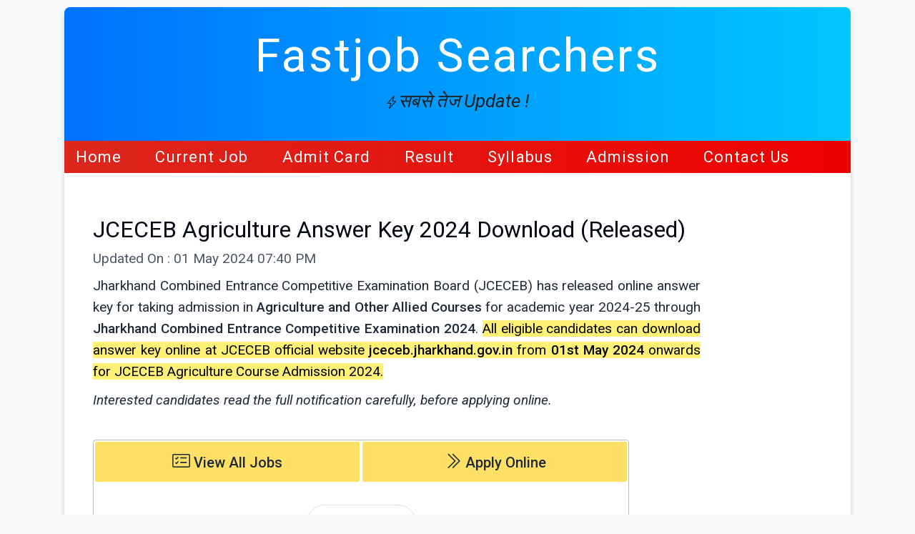

--- FILE ---
content_type: text/html; charset=utf-8
request_url: https://www.fastjobsearchers.com/jh/jceceb-agriculture
body_size: 5546
content:
<!DOCTYPE html>
<html lang="en">
  <head>
    <title>JCECEB Agriculture Answer Key 2024 Download (Released)</title>
    <meta name="description" content="Jharkhand Combined Entrance Competitive Examination Board (JCECEB) has released online answer key for taking admission in B.Sc. Agriculture & Other Allied Courses 2024.">
    <meta charset="utf-8">
    <meta name="viewport" content="width=device-width, initial-scale=1">
    <meta name="robots" content="index,follow">
    
    <link rel="icon" href="../assets/images/main/icon.png" type="image/x-icon">
    <link rel="preconnect" href="https://fonts.googleapis.com">
    <link rel="preconnect" href="https://fonts.gstatic.com" crossorigin>
    <link href="https://fonts.googleapis.com/css2?family=Roboto:ital,wght@0,300;0,400;0,500;0,700;1,300;1,400;1,700&display=swap" rel="stylesheet">
    <link rel="stylesheet" href="https://cdn.jsdelivr.net/npm/bootstrap-icons@1.10.3/font/bootstrap-icons.css">
    <link rel="stylesheet" href="../css/job-v3.css">
    <link rel="canonical" href="https://www.fastjobsearchers.com/jh/jceceb-agriculture">

    <!-- Open Graph -->
    <meta property="og:type" content="website">
    <meta property="og:url" content="https://www.fastjobsearchers.com/jh/jceceb-agriculture">
    <meta property="og:title" content="JCECEB Agriculture Answer Key 2024 Download (Released)">
    <meta property="og:description" content="Jharkhand Combined Entrance Competitive Examination Board (JCECEB) has released online answer key for taking admission in B.Sc. Agriculture & Other Allied Courses 2024.">
    <meta property="og:image" content="https://www.fastjobsearchers.com/assets/images/jh/jceceb-agriculture.webp">
    <!-- Open Graph End -->

    <!-- twitter card -->
    <meta property="twitter:card" content="summary_large_image">
    <meta property="twitter:url" content="https://www.fastjobsearchers.com/jh/jceceb-agriculture">
    <meta property="twitter:title" content="JCECEB Agriculture Answer Key 2024 Download (Released)">
    <meta property="twitter:description" content="Jharkhand Combined Entrance Competitive Examination Board (JCECEB) has released online answer key for taking admission in B.Sc. Agriculture & Other Allied Courses 2024.">
    <meta property="twitter:image" content="https://www.fastjobsearchers.com/assets/images/jh/jceceb-agriculture.webp">
    <!-- twitter card end -->

    <!-- Article -->
    <script type="application/ld+json">
    {
      "@context": "https://schema.org",
      "@type": "Article",
      "mainEntityOfPage": {
        "@type": "WebPage",
        "@id": "https://www.fastjobsearchers.com/jh/jceceb-agriculture"
      },
      "headline": "JCECEB Agriculture Answer Key 2024 Download (Released)",
      "description": "Jharkhand Combined Entrance Competitive Examination Board (JCECEB) has released online answer key for taking admission in B.Sc. Agriculture & Other Allied Courses 2024.",
      "image": "https://www.fastjobsearchers.com/assets/images/jh/jceceb-agriculture.webp",  
      "author": {
        "@type": "Organization",
        "name": "Fastjob Searchers",
        "url": "https://www.fastjobsearchers.com"
      },  
      "publisher": {
        "@type": "Organization",
        "name": "Fastjobsearchers.Com",
        "logo": {
          "@type": "ImageObject",
          "url": "https://www.fastjobsearchers.com/assets/images/main/logo.png"
        }
      },
      "datePublished": "2024-02-16",
      "dateModified": "2024-05-01"
    }
    </script>
    <!-- Article end -->

    

    <!-- Global site tag (gtag.js) - Google Analytics -->
    <script async src="https://www.googletagmanager.com/gtag/js?id=UA-92791062-1"></script>
    <script>
      window.dataLayer = window.dataLayer || [];
      function gtag(){dataLayer.push(arguments);}
      gtag('js', new Date());

      gtag('config', 'UA-92791062-1');
    </script>

    <!-- Auto Add -->
    <script async src="https://pagead2.googlesyndication.com/pagead/js/adsbygoogle.js?client=ca-pub-2749710707411387" crossorigin="anonymous"></script>

    <!-- Cutom Js -->
    <script src="../js/job.js" defer></script>
  </head>
  <body>
    <div class="container">
      
      <header class="header">
        <div class="header-container">
          <div class="header-top">
            <p class="web-title">Fastjob Searchers</p>
            <p class="web-slogan">
              <em><i class="bi bi-lightning-charge"></i>सबसे तेज Update !</em>
            </p>
          </div>
          <nav class="nav">
            <ul class="navbar">
              <li class="nav-item">
                <a href="https://www.fastjobsearchers.com/" class="nav-link">Home</a>
              </li>
              <li class="nav-item">
                <a href="https://www.fastjobsearchers.com/current-job" class="nav-link">Current Job</a>
              </li>
              <li class="nav-item">
                <a href="https://www.fastjobsearchers.com/admit-card" class="nav-link">Admit Card</a>
              </li>
              <li class="nav-item">
                <a href="https://www.fastjobsearchers.com/results" class="nav-link">Result</a>
              </li>
              <li class="nav-item">
                <a href="https://www.fastjobsearchers.com/syllabuses" class="nav-link">Syllabus</a>
              </li>
              <li class="nav-item">
                <a href="https://www.fastjobsearchers.com/admissions" class="nav-link">Admission</a>
              </li>
              <li class="nav-item">
                <a href="https://www.fastjobsearchers.com/contact-us" class="nav-link">Contact Us</a>
              </li>
            </ul>
          </nav>  <!-- nav end -->
        </div>  <!-- header-continer end -->
      </header> <!-- header end -->
      <main class="main">
				<section class="post-header">
					<h1>JCECEB Agriculture Answer Key 2024 Download (Released)</h1>
					<span class="post-date">Updated On : 01 May 2024 07:40 PM</span>
					<p>Jharkhand Combined Entrance Competitive Examination Board (JCECEB) has released online answer key for taking admission in <strong>Agriculture and Other Allied Courses</strong> for academic year 2024-25 through <strong>Jharkhand Combined Entrance Competitive Examination 2024</strong>. <mark>All eligible candidates can download answer key online at JCECEB official website <strong>jceceb.jharkhand.gov.in</strong> from <strong>01st May 2024</strong> onwards for JCECEB Agriculture Course Admission 2024.</mark></p>
					<p><em>Interested candidates read the full notification carefully, before applying online.</em></p>
				</section> <!-- section end -->

				<section>
					<div class="job-container">
						<div class="job-body job">

							<div class="job-header">

								<!-- <div class="job-header-item">
									<a href="https://www.fastjobsearchers.com/pdf/wallposter/ssc-constable-gd.pdf" class="job-header-item-link" target="_blank"><i class="bi bi-printer"></i> Print This Page</a>
								</div> item end -->

								<!-- <div class="job-header-item">
									<a href="https://www.fastjobsearchers.com/syllabus/ssc-chsl-syllabus.html" class="job-header-item-link" target="_blank"><i class="bi bi-book"></i> SSC CHSL Syllabus</a>
								</div> item end -->

								<div class="job-header-item">
									<a href="http://www.fastjobsearchers.com/current-job" target="_blank" class="job-header-item-link"><i class="bi bi-card-checklist"></i> View All Jobs</a>
								</div> <!-- item end -->

								<div class="job-header-item">
									<a href="#apply-online-link" class="job-header-item-link"><i class="bi bi-chevron-double-right"></i> Apply Online</a>
								</div> <!-- item end -->

							</div> <!-- job header end -->

							<!-- <div class="job-news">
								<p><span class="red bold"><i class="bi bi-megaphone"></i> News:- </span> ISRO URSC Recruitment 2023 online application form has been started from <strong>13th February 2024</strong> at rbi.org.in website. </p>
								<span class="job-news-date"><i class="bi bi-arrow-return-right"></i> News Date:- 13 February 2024</span>
							</div> job news end -->

							<div class="job-main">
								<div class="recruiter-short-form-container">
									<span class="recruiter-short-form">JCECEB</span>
								</div>
								<span class="recruiter-full-form">Jharkhand Combined Entrance Competitive Examination Board</span>
								<div class="home-page-link-container">
									<a href="https://www.fastjobsearchers.com/" class="home-page-link">www.fastjobsearchers.com</a>
								</div>

								<div class="job-row">
									<div class="job-col-2 bl-0 br-0 bb-0">
										<h2>Important Dates</h2>
										<ul>
											<li>Application Start Date: <strong>01-03-2024</strong></li>
											<li>Application Last Date: <strong class="red">01-04-2024</strong></li>
											<li>Fee Payment Last Date: <strong>01-04-2024</strong></li>
											<li>Exam Date: <strong>28-04-2024 (Sunday)</strong></li>
										</ul>
									</div> <!-- job col end -->
									<div class="job-col-2 br-0 bb-0">
										<h2 class="mb-0">Application Fee</h2>
										<div class="table-responsive">
											<table class="table table-striped">
												<thead>
													<tr>
														<th>Category/ Quota</th>
														<th>Subject Group</th>
														<th>Amount</th>
													</tr>
												</thead>
												<tbody>
													<tr>
														<td rowspan="2">UR/ EWS/ BC-I/ BC-II</td>
														<td>PCM/ PCB</td>
														<td>900/-</td>
													</tr>
													<tr>
														<td>PCMB</td>
														<td>1000/-</td>
													</tr>
													<tr>
														<td rowspan="2">SC/ ST/ All Female</td>
														<td>PCM/ PCB</td>
														<td>450/-</td>
													</tr>
													<tr>
														<td>PCMB</td>
														<td>500/-</td>
													</tr>
												</tbody>
											</table>	<!-- table end -->
										</div>	<!-- table responsive end -->
										<ul>
											<li>Person with Disabilities are exempted from this fee.</li>
											<li>Pay Fee Through Online Mode.</li>
										</ul>
									</div> <!-- job col end -->
								</div> <!-- job row end -->

								<div class="job-row">
									<div class="job-col-2 bl-0 br-0 bb-0">
										<h2>Age Limit</h2>
										<p class="text-center mb-0"><strong><a href="https://www.fastjobsearchers.com/tool/age-calculator.html" target="_blank">Age Calculator</a></strong></p>
										<ul>
											<!-- <li class="list-style-none">Age as on : <strong>31.12.2024</strong></li> -->
											<li>Minimum Age: <strong>17 Years</strong></li>
											<li>Maximum Age: <strong class="red">See Below</strong></li>
											<li>(For Age Relaxation See Notification.)</li>
										</ul>
									</div> <!-- job col end -->
									<div class="job-col-2 br-0 bb-0">
										<h2>Total Post</h2>
										<div class="total-post"><span class="total-post-text">NA</span></div>
									</div> <!-- job col end -->
								</div> <!-- job row end -->

								<div class="job-row">
									<div class="job-col-1 bl-0 br-0 bb-0">
										<h2>JCECEB Agriculture & Other Courses Eligibility Criteria 2024</h2>
										<h3>B.V. Sc. & A.H.</h3>
										<p>Intermediate in Science (10+2) or its equivalent examination with Physics, Chemistry, Biology and English as core corse from a recognized Board/ University.</p>
										<p class="pt-3"><strong>Age Limit :</strong> 17-25 Years, Age As On 31.12.2024</p>
										<h3>B.Sc. (Hons.) Agriculture and B.Sc. (H.) Forestry</h3>
										<p>Intermediate in Science (10+2) or its equivalent examination with Physics, Chemistry, Biology or Physics, Chemistry, Mathematics from a recognized Board/ University.</p>
										<p class="pt-3"><strong>Age Limit :</strong> 17-22 Years, Age As On 01.07.2024</p>
										<h3>B.Tech (Dairy Tech.) and B.Tech (Ag. Engg.)</h3>
										<p>10+2/ Intermediate with PCM (P- Physics, C- Chemistry, M- Mathematics) from a recognized Board/ University.</p>
										<p class="pt-3"><strong>Age Limit :</strong> 17-22 Years, Age As On 01.07.2024</p>
										<h3>B.F. Sc. (Bachelor of Fisheries Sc.)</h3>
										<p>Higher Secondary/ 10+2/ Intermediate Sub: PCMB/ PCB/ Inter (Agriculture) (P, C, M and B are Physics, Chemistry, Mathematics and Biology respectively) from a recognized Board/ University.</p>
										<p class="pt-3"><strong>Age Limit :</strong> 17-22 Years, Age As On 01.07.2024</p>
										<h3>B.Sc. (H.) Horticulture</h3>
										<p>10+2/ Intermediate with PCB, PCMB, PCM, PC Forestry or Inter (Agriculture) (P- Physics, C- Chemistry, M- Mathematics, B- Biology) from a recognized Board/ University.</p>
										<p class="pt-3"><strong>Age Limit :</strong> 17-22 Years, Age As On 01.07.2024</p>

									</div> <!-- job col end -->
								</div> <!-- job row end -->

							</div> <!-- job main end -->

							<div class="job-footer" id="apply-online-link">
								<div class="job-row">
									<div class="job-col-1 bl-0 br-0 bb-0">
										<h2 class="mb-0">JCECEB Agriculture Application Important Links</h2>

										<div class="job-footer-add">
											<script async src="https://pagead2.googlesyndication.com/pagead/js/adsbygoogle.js?client=ca-pub-27497107072241387"
										     crossorigin="anonymous"></script>
											<!-- display add square 2022 -->
											<ins class="adsbygoogle"
											     style="display:block"
											     data-ad-client="ca-pub-27497107072241387"
											     data-ad-slot="22497853353"
											     data-ad-format="auto"
											     data-full-width-responsive="true"></ins>
											<script>
											     (adsbygoogle = window.adsbygoogle || []).push({});
											</script>
										</div> <!-- job footer add end -->
											
										<table class="table job-table-link">
											<tbody>
												<tr>
													<td class="w-2">Official Website</td>
													<td class="w-2"><a href="https://jceceb.jharkhand.gov.in/" target="_blank" rel="nofollow" class="link">Click Here To Open Official Website</a></td>
												</tr>
												<tr>
													<td class="w-2">Join <i class="bi bi-telegram red"></i> Telegram Channel</td>
													<td class="w-2"><a href="https://t.me/fastjobsearcher" target="_blank" class="link">Click Here To Join Telegram</a></td>
												</tr>
												<tr>
                          <td class="w-2">Join <i class="bi bi-whatsapp green"></i> WhatsApp Channel</td>
                          <td class="w-2"><a href="https://whatsapp.com/channel/0029Va9gxdP3QxRrTVz3qH2H" target="_blank" class="link">Click Here To Join WhatsApp</a></td>
                        </tr>
											</tbody>
										</table> <!-- table end -->
									</div> <!-- job col end -->
								</div> <!-- job row end -->

							</div> <!-- job footer end -->

						</div> <!-- job body end -->

						<aside class="vertical-add">
							<script async src="https://pagead2.googlesyndication.com/pagead/js/adsbygoogle.js?client=ca-pub-27497107072241387"
							     crossorigin="anonymous"></script>
							<!-- Display Vertical Add -->
							<ins class="adsbygoogle"
							     style="display:block"
							     data-ad-client="ca-pub-27497107072241387"
							     data-ad-slot="68591322418"
							     data-ad-format="auto"
							     data-full-width-responsive="true"></ins>
							<script>
							     (adsbygoogle = window.adsbygoogle || []).push({});
							</script>
						</aside> <!-- aside end -->

					</div> <!-- job container end -->
				</section> <!-- section end -->

      </main> <!-- main end -->

			<div class="job-alert-wrapper">
				<div class="job-alert-container">
					<span class="job-alert-text"><i class="bi bi-bell"></i> Get Job Alert On</span>
					<div class="job-alert-links">
						<a href="https://t.me/fastjobsearcher" target="_blank"><i class="bi bi-telegram"></i> Telegram</a>
						<a href="https://www.facebook.com/fastjobsearchers" target="_blank"><i class="bi bi-facebook"></i> Facebook</a>
						<a href="https://twitter.com/FastjobSearcher" target="_blank"><i class="bi bi-twitter"></i> Twitter</a>
						<a href="https://www.instagram.com/fastjobsearchers_official/" target="_blank"><i class="bi bi-instagram"></i> Instagram</a>
						<a href="https://play.google.com/store/apps/details?id=searchers.jobs.fast" target="_blank"><i class="bi bi-google-play"></i> Our App</a>
					</div>
				</div> <!-- job alert container end -->
			</div> <!-- job-alert-wrapper -->

			<section class="job-card-section">
  <h2 class="top-job"><i class="bi bi-arrow-down-right-square"></i> Top Sarkari Jobs</h2>
  <div class="job-card-container">
     
    <div class="job-card">
      <a href="https://www.fastjobsearchers.com/up/up-police-constable-vacancy-2026" target="_blank" class="job-card-title">UP Police Constable Online Form 2026</a>
      <span class="job-card-last-date">Last Date: 30.01.2026</span>
    </div> <!-- job card end -->

    <div class="job-card">
      <a href="https://www.fastjobsearchers.com/br/bpssc-si-prohibition-vacancy-2026" target="_blank" class="job-card-title">BPSSC SI Prohibition Vacancy 2026</a>
      <span class="job-card-last-date">Last Date: 27.02.2026</span>
    </div> <!-- job card end -->

    <div class="job-card">
      <a href="https://www.fastjobsearchers.com/up/upsssc-lekhpal-vacancy-2026" target="_blank" class="job-card-title">UPSSSC Lekhpal Vacancy 2026</a>
      <span class="job-card-last-date">Last Date: 28.01.2026</span>
    </div> <!-- job card end -->
    
    <div class="job-card">
      <a href="https://www.fastjobsearchers.com/rj/rssb-ldc-recruitment-2026" target="_blank" class="job-card-title">RSSB LDC Recruitment 2026 Online Form</a>
      <span class="job-card-last-date">Last Date: 13.02.2026</span>
    </div> <!-- job card end -->

    <div class="job-card">
      <a href="https://www.fastjobsearchers.com/job/indian-air-force-agniveervayu-vacancy-2026" target="_blank" class="job-card-title">Air Force Agniveervayu Vacancy 2026</a>
      <span class="job-card-last-date">Last Date: 01.02.2026</span>
    </div> <!-- job card end -->

    <div class="job-card">
      <a href="https://www.fastjobsearchers.com/br/bpsc-boiler-inspector-vacancy-2026" target="_blank" class="job-card-title">BPSC Boiler Inspector Vacancy 2026</a>
      <span class="job-card-last-date">Last Date: 03.02.2026</span>
    </div> <!-- job card end -->

    <div class="job-card">
      <a href="https://www.fastjobsearchers.com/mp/mppsc-state-service-exam-sse-2026" target="_blank" class="job-card-title">MPPSC State Service Exam 2026 Online Form</a>
      <span class="job-card-last-date">Last Date: 09.02.2026</span>
    </div> <!-- job card end -->

    <div class="job-card">
      <a href="https://www.fastjobsearchers.com/br/bpssc-bihar-havildar-clerk-vacancy-2026" target="_blank" class="job-card-title">BPSSC Havildar Clerk Vacancy 2026</a>
      <span class="job-card-last-date">Last Date: 02.02.2026</span>
    </div> <!-- job card end -->

  </div> <!-- job card container end -->
</section> <!-- top sarkari job section end -->			
			<section class="job-bottom-section">
				<div class="job-bottom-container">

					<article class="job-bottom-article" id="recruitment-summary">
						<h2>JCECEB Agriculture Course Admission Summary 2024</h2>
						<div class="table-responsive">
							<table class="table job-bottom-table">
								<tbody>
									<tr>
										<td class="w-2">Recruitment Agency</td>
										<td class="w-2">Jharkhand Combined Entrance Competitive Examination Board</td>
									</tr>
									<tr>
										<td>Department Name</td>
										<td>Department of Agriculture, Animal Husbandry & Co-operative</td>
									</tr>
									<tr>
										<td>Course Name</td>
										<td>Agriculture & Other Allied Courses</td>
									</tr>
									<tr>
										<td>Advertisement No.</td>
										<td>J.C.E.C.E.B/ 05/ 24-03</td>
									</tr>
									<tr>
										<td>Application Start Date</td>
										<td>01 March 2024</td>
									</tr>
									<tr>
										<td><mark>Application Last Date</mark></td>
										<td><mark>01 April 2024</mark></td>
									</tr>
									<tr>
										<td><strong>JCECEB Agriculture Exam Date</strong></td>
										<td><strong>28 April 2024</strong></td>
									</tr>
								</tbody>
							</table> <!-- table end -->
						</div> <!-- table responsive end -->
					</article> <!-- article end -->

					<figure class="figure">
						<img src="../assets/images/jh/jceceb-agriculture.webp" alt="JCECEB Agriculture Application Form 2024" title="JCECEB Agriculture Application Form 2024">
						<figcaption class="figcaption">JCECEB Agriculture Application Form 2024</figcaption>
					</figure> <!-- figure end end -->

				</div> <!-- job bottom container end -->
			</section> <!-- job bottom section end -->

	      <footer class="footer">
        <div class="footer-section-disclaimer">
          <p><span class="footer-section-disclaimer-alert">Disclaimer:</span> This website will not be responsible at all in case of minor or major mistakes or inaccuracy. I hereby declare that all the information provided by this website is true and accurate according to the recruitment notification or advertisement or information brochure etc. But sometimes might be happened mistakes by website owner by any means just as typing error or eye deception or other or from recruiter side. Our effort and intention is to provide correct details as much as possible, before taking any action please look into the recruitment notification or advertisement or portal. "I Hope You Will Understand Our Word".</p>
        </div>

        <!-- <div class="footer-section-category">
          <ul>
            <li>
              <a href="https://www.fastjobsearchers.com/ssc" target="_blank">SSC</a>
            </li>
            <li>
              <a href="https://www.fastjobsearchers.com/ibps" target="_blank">IBPS</a>
            </li>
            <li>
              <a href="https://www.fastjobsearchers.com/rrb" target="_blank">RRB</a>
            </li>
            <li>
              <a href="https://www.fastjobsearchers.com/crpf" target="_blank">CRPF</a>
            </li>
            <li>
              <a href="https://www.fastjobsearchers.com/itbp" target="_blank">ITBP</a>
            </li>
            <li>
              <a href="https://www.fastjobsearchers.com/bsf" target="_blank">BSF</a>
            </li>
            <li>
              <a href="https://www.fastjobsearchers.com/indian-navy" target="_blank">Indian Navy</a>
            </li>
            <li>
              <a href="https://www.fastjobsearchers.com/indian-air-force" target="_blank">Indian Air Force</a>
            </li>
            <li>
              <a href="https://www.fastjobsearchers.com/indian-coast-guard" target="_blank">Indian Coast Guard</a>
            </li>
            <li>
              <a href="https://www.fastjobsearchers.com/indian-army" target="_blank">Indian Army</a>
            </li>
            <li>
              <a href="https://www.fastjobsearchers.com/scholarship" target="_blank">Scholarship</a>
            </li>
            <li>
              <a href="https://www.fastjobsearchers.com/nta" target="_blank">NTA</a>
            </li>
          </ul>
        </div> -->

        <section class="footer-section-footer">
          <h3>Follow Us On</h3>
          <div class="footer-section-footer-sp">
            <a href="https://t.me/fastjobsearcher" target="_blank" aria-label="Telegram"><i class="bi bi-telegram"></i></a>
            <a href="https://www.facebook.com/fastjobsearchers" target="_blank" aria-label="Facebook"><i class="bi bi-facebook"></i></a>
            <a href="https://twitter.com/FastjobSearcher" target="_blank" aria-label="Twitter"><i class="bi bi-twitter"></i></a>
            <a href="https://www.instagram.com/fastjobsearchers_official" target="_blank" aria-label="Instagram"><i class="bi bi-instagram"></i></a>
            <a href="https://play.google.com/store/apps/details?id=searchers.jobs.fast" target="_blank" aria-label="Fastjobsearchers App"><i class="bi bi-google-play"></i></a>
          </div>
          <p class="footer-section-footer-crt">Copyright &copy; 2017 - <span class="current-year"></span> Fastjob Searchers, All Rights Reserved</p>
        </section>  <!-- footer-section-footer end -->

      </footer> <!-- footer end -->

    <button class="back-to-top" aria-label="Back To Top">
      <i class="bi bi-chevron-up"></i>
    </button> <!-- Back To Top Scroll End -->
    </div>  <!-- container end -->

  </body>
</html>


--- FILE ---
content_type: text/html; charset=utf-8
request_url: https://www.google.com/recaptcha/api2/aframe
body_size: 267
content:
<!DOCTYPE HTML><html><head><meta http-equiv="content-type" content="text/html; charset=UTF-8"></head><body><script nonce="kLOcPrO73Of-x7j1vC75bw">/** Anti-fraud and anti-abuse applications only. See google.com/recaptcha */ try{var clients={'sodar':'https://pagead2.googlesyndication.com/pagead/sodar?'};window.addEventListener("message",function(a){try{if(a.source===window.parent){var b=JSON.parse(a.data);var c=clients[b['id']];if(c){var d=document.createElement('img');d.src=c+b['params']+'&rc='+(localStorage.getItem("rc::a")?sessionStorage.getItem("rc::b"):"");window.document.body.appendChild(d);sessionStorage.setItem("rc::e",parseInt(sessionStorage.getItem("rc::e")||0)+1);localStorage.setItem("rc::h",'1769528102973');}}}catch(b){}});window.parent.postMessage("_grecaptcha_ready", "*");}catch(b){}</script></body></html>

--- FILE ---
content_type: text/css; charset=UTF-8
request_url: https://www.fastjobsearchers.com/css/job-v3.css
body_size: 3838
content:
.home-page-link,.job-alert-container,.job-bottom-article h2,.job-card,.job-news,.recruiter-short-form{box-shadow:rgba(0,0,0,.075) 0 2px 4px 0}:root{--bg-lighter-gray:#f8fafc;--bg-light-gray:#f5f5f5;--bg-dark-blue:#00c6ff;--bg-light-blue:#81d4fa;--bg-light-yellow:#fff9c4;--bg-dark-yellow:#ffe066;--bg-dark-red:#e11d48;--bg-white:#ffffff;--bg-dark:#212121;--bg-mark-color:#fff176;--color-lighter-gray:#e5e7eb;--color-light:#343a40;--color-light-1:#bdbdbd;--color-light-2:#e0e0e0;--color-dark-1:#030712;--color-dark-2:#1f2937;--color-dark-3:#4b5563;--color-white:#ffffff;--color-dark-red:#e11d48;--color-green:#2e7d32}*{margin:0;padding:0;box-sizing:border-box}html{font-size:62.5%;font-family:Roboto,sans-serif;scroll-behavior:smooth}body{background-color:var(--bg-lighter-gray)}.h1,.h2,.h3,.h4,.h5,.h6,h1,h2,h3,h4,h5,h6{margin-top:0;margin-bottom:1rem;font-weight:400;line-height:1.2;color:var(--color-dark-1)}a,li,p{line-height:1.6;margin-bottom:1rem;color:var(--color-dark-2)}.job-alert-links a:active,.job-card-title:active,.link:active,a{color:#1d4ed8}.bt-0{border-top:0!important}.bb-0{border-bottom:0!important}.bl-0{border-left:0!important}.br-0{border-right:0!important}.pt-0{padding-top:0!important}.pb-0{padding-bottom:0!important}.pl-0{padding-left:0!important}.pr-0{padding-right:0!important}.pt-1{padding-top:.5rem!important}.pb-1{padding-bottom:.5rem!important}.pl-1{padding-left:.5rem!important}.pr-1{padding-right:.5rem!important}.pt-2{padding-top:1rem!important}.pb-2{padding-bottom:1rem!important}.pl-2{padding-left:1rem!important}.pr-2{padding-right:1rem!important}.pt-3{padding-top:1.5rem!important}.pb-3{padding-bottom:1.5rem!important}.pl-3{padding-left:1.5rem!important}.pr-3{padding-right:1.5rem!important}.pt-4{padding-top:2rem!important}.pb-4{padding-bottom:2rem!important}.pl-4{padding-left:2rem!important}.pr-4{padding-right:2rem!important}.pt-5{padding-top:2.5rem!important}.pb-5{padding-bottom:2.5rem!important}.pl-5{padding-left:2.5rem!important}.pr-5{padding-right:2.5rem!important}.mx{margin-left:auto!important;margin-right:auto!important}.mt-0{margin-top:0!important}.mb-0{margin-bottom:0!important}.ml-0{margin-left:0!important}.mr-0{margin-right:0!important}.mt-1{margin-top:.5rem!important}.mb-1{margin-bottom:.5rem!important}.ml-1{margin-left:.5rem!important}.mr-1{margin-right:.5rem!important}.mt-2{margin-top:1rem!important}.mb-2{margin-bottom:1rem!important}.ml-2{margin-left:1rem!important}.mr-2{margin-right:1rem!important}.mt-3{margin-top:1.5rem!important}.mb-3{margin-bottom:1.5rem!important}.ml-3{margin-left:1.5rem!important}.mr-3{margin-right:1.5rem!important}.mt-4{margin-top:2rem!important}.mb-4{margin-bottom:2rem!important}.ml-4{margin-left:2rem!important}.mr-4{margin-right:2rem!important}.mt-5{margin-top:2.5rem!important}.mb-5{margin-bottom:2.5rem!important}.ml-5{margin-left:2.5rem!important}.mr-5{margin-right:2.5rem!important}.w-1{width:100%!important}.w-2{width:50%!important}.w-3{width:33.3%!important}.w-4{width:25%!important}.w-5{width:20%!important}.w-6{width:16.6%!important}.text-center{text-align:center!important}.text-left{text-align:left!important}.text-right{text-align:right!important}.red{color:var(--color-dark-red)!important}.green{color:var(--color-green)!important}.light{color:var(--color-light)!important}.list-style-none{list-style:none!important}.word-break{word-break:break-word!important}.word-break-all{word-break:break-all!important}.type-a{list-style-type:lower-alpha}.type-A{list-style-type:upper-alpha}.type-i{list-style-type:lower-roman}.type-I{list-style-type:upper-roman}.bold,strong,table tr th{font-weight:500}.bolder{font-weight:700}mark{background-color:var(--bg-mark-color)}.d-block{display:block!important}.d-inline-block{display:inline-block!important}.table-responsive{overflow-x:auto;width:100%}table{width:100%;display:table;border-collapse:collapse;border-spacing:0;color:var(--color-dark-2)}.badge{background-color:var(--bg-dark-red);margin:.5rem;color:var(--color-white);border-radius:.4rem;display:inline-block}.alert-text{color:var(--color-dark-red);font-weight:500;font-size:1.6rem}.link{color:#1d4ed8;text-decoration:none;transition:.5s}.job-card-title:visited,.link:visited{color:#4c1d95}.link:hover{text-decoration:underline}.img-container{display:block;text-align:center}.img-fluid{max-width:100%;height:auto}.container{background-color:var(--bg-white);width:100%}.footer,.header-container{width:100%}.header-top{width:100%;background:#00c6ff;background:-webkit-linear-gradient(to right,#0072ff,#00c6ff);background:linear-gradient(to right,#0072ff,#00c6ff)}.header-top p,.navbar a,.navbar li{line-height:normal;margin-bottom:0}.header-top .web-title{text-align:center;color:var(--color-white);font-size:3.4rem;font-weight:500;letter-spacing:1.3px;padding:3rem 0 1rem}.header-top .web-slogan{text-align:center;font-size:1.8rem;font-weight:700;padding-bottom:3rem;color:#222}.h4,.header-top .web-slogan .bi,.job-col-1 h3,h4{font-size:1.8rem}.navbar{list-style:none;width:100%;display:flex;align-content:center;justify-content:flex-start;flex-wrap:wrap;background:-webkit-linear-gradient(to right,#dc281e,#f00000);background:linear-gradient(to right,#dc281e,#f00000)}.navbar .nav-item{margin-right:1rem;margin-bottom:1rem}.navbar .nav-link{display:inline-block;text-decoration:none;color:var(--color-white);font-size:1.4rem;font-weight:400;padding:.8rem 1rem;margin-bottom:0;transition:.5s}.navbar .active,.navbar .nav-link:hover{background-color:#f5af19;color:#222}.navbar .nav-link:active{color:#444}.job-alert-wrapper,.main{padding:0 1rem}.h1,h1{font-size:2.8rem}.h2,h2{font-size:2.4rem}.bi,.h3,h3{font-size:2rem}.h5,.job-table-of-contents-btn .bi,h5{font-size:1.6rem}a,li,p{font-size:1.7rem}.badge{padding:.5rem 1rem;font-size:1.5rem}.post-header{width:100%;margin:4rem 0}.post-header p{text-align:justify}.post-date{display:block;font-size:1.7rem;color:var(--color-dark-3);margin-bottom:1.2rem}.home-page-link:visited,.job-header-item-link,.job-header-item-link:active,.job-header-item-link:visited{color:var(--color-dark-2)}.job-container .job{width:100%;border:1px solid var(--color-light-1);border-radius:.4rem}.vertical-add{display:none}.job-header{display:flex;flex-wrap:wrap;justify-content:center;align-items:stretch}.job-header-item{text-align:center;width:50%;background:var(--bg-dark-yellow);border:2px solid var(--color-white);border-radius:.4rem;border-collapse:collapse}.job-header-item-link{display:inline-block;font-size:1.8rem;text-decoration:none;padding:.3rem .6rem;font-weight:500;margin:.5rem;transition:.5s}.job-header-item-link:hover{color:#1d4ed8;transform:translateX(-2px)}.job-news{padding:.5rem 1rem;margin:3rem 1.5rem;border-radius:1rem;border:1px solid var(--color-lighter-gray)}.job-news i{font-size:1.8rem;margin-right:.5rem}.job-col-1 h2,.job-col-2 h2,.job-col-2 h3,.job-col-2 h4{background:var(--bg-light-blue);font-size:2rem;letter-spacing:.6px}.job-news-date{display:block;text-align:right;font-size:1.5rem;margin-bottom:1rem;color:var(--color-dark-3)}.home-page-link-container,.recruiter-short-form-container{text-align:center;margin:3rem .5rem}.recruiter-short-form{text-align:center;font-size:2.2rem;color:var(--color-dark-red);border:1px solid var(--color-light-2);border-radius:2.5rem;display:inline-block;padding:1rem 3rem;font-weight:500}.home-page-link,.home-page-link:hover,.job-col-1 h2,.job-table-link tr td,.recruiter-full-form{color:var(--color-dark-2)}.recruiter-full-form{display:block;font-size:2.2rem;text-align:center;margin:2rem .5rem}.home-page-link{text-decoration:none;display:inline-block;border:1px solid var(--color-light-2);font-size:1.8rem;border-radius:3rem;padding:.6rem 1.8rem;margin:0;transition:.35s}.job-col-1,.job-col-2{border:1px solid var(--color-light-1)}.home-page-link:hover{background-color:var(--bg-light-blue)}.home-page-link:active{background-color:var(--bg-dark-blue)}.job-row{display:flex;width:100%}.job-col-2{width:50%}.job-col-2 h2,.job-col-2 h3,.job-col-2 h4{color:var(--color-dark-2);padding:.8rem 1rem}.job-col-2 ol,.job-col-2 ul{margin-left:1rem;padding:1.5rem 1rem;font-weight:400}.job-col-1{width:100%}.job-col-1 h2{padding:1rem;text-align:center}.job-col-1 ol,.job-col-1 ul{margin:1.5rem 3rem;padding-top:0;padding-bottom:0;text-align:justify}.job-col-1 p{margin:1.5rem;text-align:justify}.job-col-1 h3,.job-col-1 h4{margin:4rem 1.5rem 2rem;background-color:#e1f5fe;padding:.8rem .5rem;border-radius:.4rem;border-left:.5rem solid var(--bg-dark-blue)}.total-post{text-align:center;font-weight:500}.total-post-text{color:var(--color-dark-red);display:inline-block;font-size:3rem;margin-top:3rem}.table-striped tr td,.table-striped tr th{line-height:1.4;font-size:1.7rem;padding:1.2rem .5rem;text-align:center;border:1px solid var(--color-light-2);border-collapse:collapse}.faq-list:nth-child(2n),.job-bottom-table>tbody>tr:nth-child(2n),.job-bottom-table>thead>tr,.job-table-of-contents-btn:active,.table-striped>tbody>tr:nth-child(2n),.table-striped>thead>tr{background-color:var(--bg-light-gray)}.table-striped td:first-child,.table-striped th:first-child{border-left-color:transparent}.table-striped td:last-child,.table-striped th:last-child{border-right-color:transparent}.job-footer-add{margin:1.5rem 0}.job-table-link tr td{padding:1.5rem .5rem;text-align:center;border:2px solid var(--color-white);background-color:var(--bg-dark-yellow);font-weight:500;font-size:1.8rem;line-height:1.4;border-radius:.4rem}.job-table-link tr td a{text-decoration:none;font-size:1.8rem}.job-alert-container{background-color:var(--bg-light-yellow);width:100%;height:auto;margin:3rem 0 5rem;padding:2rem 1.5rem;border-radius:.8rem;border:1px solid var(--color-light-2);color:var(--color-dark);font-size:1.8rem}.job-bottom-section,.job-card{background-color:var(--bg-white)}.job-alert-links a,.job-card-title{color:#1d4ed8;text-decoration:none}.job-alert-text{display:block;font-size:2rem;text-align:center;margin-bottom:1.5rem}.job-alert-links{display:flex;justify-content:center;align-items:center;flex-wrap:wrap}.job-alert-links a{display:inline-block;margin:1rem 2rem;transition:.3s}.job-table-of-contents-container h2,.job-table-of-contents-list li,.top-job{margin-bottom:2rem}.job-alert-links a:hover,.job-card-title:hover{color:#3b82f6}.top-job{text-align:center;margin-top:5rem}.job-card-container{margin:0 auto 3rem;display:flex;justify-content:center;flex-wrap:wrap}.job-card{width:100%;margin:1rem;padding:.7rem;border-radius:.6rem;border:1px solid rgba(29,78,216,.5)}.job-card-title{display:block;transition:.5s;margin-top:.5rem;font-size:1.7rem}.job-card-last-date{display:block;font-size:1.6rem;text-align:right;color:var(--color-dark-red);margin-bottom:.5rem}.job-bottom-container{width:100%;margin:2rem auto;padding:0 1rem;text-align:justify}.job-bottom-container h2,.job-bottom-container h3,.job-bottom-container h4,.job-bottom-container h5{text-align:left}.job-table-of-contents-container{background-color:#fafafa;padding:1rem;border-radius:.8rem;transition:.3s}.job-table-of-contents-btn{padding:.7rem 1.5rem;font-family:inherit;font-size:1.6rem;margin-left:1rem;margin-top:1rem;outline:0;border:1px solid var(--color-light-1);border-radius:4px;background-color:var(--bg-light-gray);transition:.3s;text-align:center}.job-table-of-contents-btn:hover{cursor:pointer;background-color:#fafafa}.job-table-of-contents-list{margin-left:2rem;text-align:left}.job-bottom-article{margin:5rem 0}.job-bottom-article ol,.job-bottom-article ul{margin-left:2.5rem}.job-bottom-article h2,.job-bottom-article h3,.job-bottom-article h4,.job-bottom-article h5{margin-bottom:1.5rem;margin-top:3rem}.job-bottom-article h2{padding:.5rem 1rem;border-bottom:1px solid var(--color-light-1);border-radius:.8rem}.job-bottom-table{font-size:1.7rem;margin-top:1.5rem}.job-bottom-table tr td,.job-bottom-table tr th{line-height:1.4;padding:1.4rem .5rem;text-align:center;border:1px solid var(--color-light-2);border-collapse:collapse}.faq-list{text-align:left;list-style:none;border:1px solid var(--color-light-2);padding:1.5rem;border-radius:.8rem;margin:3rem 1rem}.job-bottom-article .faq-list{margin-left:1rem}.figure{margin:2rem auto;text-align:center;border-radius:.4rem;overflow:hidden}.figure img{aspect-ratio:auto 16/9;width:100%;height:auto}.figcaption{font-size:1.4rem;margin-top:1.5rem;color:#616161}.footer-section-disclaimer{background:#f1f5f9;padding:2rem 1rem}.footer-section-disclaimer p{font-size:1.5rem;font-weight:400;color:var(--color-dark-3);line-height:1.6;text-align:justify}.footer-section-footer h3,.footer-section-footer-crt{text-align:center;letter-spacing:1.1px;font-weight:300}.footer-section-disclaimer-alert{color:#f12711}.footer-section-category{background-color:#334155;padding:3rem 0;width:100%}.footer-section-category ul{list-style:none;display:flex;justify-content:center;align-content:stretch;flex-wrap:wrap}.footer-section-category ul li{width:14.6rem;margin:1rem .2rem}.footer-section-category ul li a{text-decoration:none;font-size:1.5rem;color:var(--color-white);display:inline-block;padding:.8rem 1.2rem;letter-spacing:1.1px;font-weight:400;border-bottom:1px solid transparent;transition:.5s}.footer-section-category ul li a:hover{border-color:var(--bg-white)}.footer-section-category ul li a:active{color:#bdbdbd}.footer-section-footer{background-color:#1e293b;padding:3rem .5rem}.footer-section-footer h3{color:var(--color-white);font-size:2rem}.footer-section-footer-sp{display:flex;justify-content:space-around;align-items:center;margin:3.5rem auto}.footer-section-footer-sp a{text-decoration:none;color:var(--color-white);transition:.5s}.back-to-top i,.footer-section-footer-sp a i{font-size:2.5rem}.footer-section-footer-sp a:hover{color:#20bdff}.footer-section-footer-sp a:active{color:var(--color-white)}.footer-section-footer-crt{font-size:1.6rem;color:#efefef;padding:1rem}.back-to-top{width:5rem;height:5rem;border-radius:50%;background-color:rgba(0,0,0,.5);border:none;outline:0;color:var(--color-white);position:fixed;bottom:5rem;right:.8rem;transition:.7s;opacity:0}.back-to-top:hover{background-color:rgba(0,0,0,.8)}.back-to-top:active{background-color:rgba(0,0,0,.5)}.back-to-top-show{opacity:1;cursor:pointer}.back-to-top-hide{opacity:0;transform:translateY(4.5rem)}@media (min-width:36em){.header-top .web-title{font-size:4rem}.navbar .nav-link{font-size:1.5rem;letter-spacing:1.1px}.footer-section-footer-sp a i,.h1,h1{font-size:3rem}.h2,h2{font-size:2.6rem}.bi,.footer-section-footer h3,.h3,h3{font-size:2.2rem}.h4,.job-bottom-table tr td,.job-bottom-table tr th,.job-header-item-link,.table-striped tr td,.table-striped tr th,a,h4,li,p{font-size:1.8rem}.badge,.footer-section-category ul li a,.h5,.job-news-date,h5{font-size:1.6rem}.job-alert-wrapper,.job-bottom-container,.job-card-section,.main{padding:0 2rem}.post-header{width:100%;margin:4rem 0}.job-news{padding:1rem;margin:3rem 2rem}.recruiter-short-form{font-size:2.4rem}.recruiter-full-form{font-size:2.4rem;margin:3rem 1rem}.home-page-link,.job-alert-container,.job-col-1 h2,.job-col-2 h2,.job-col-2 h3,.job-col-2 h4{font-size:2rem}.job-col-1 h3{font-size:1.9rem}.total-post-text{font-size:4.5rem}.footer-section-disclaimer,.job-table-of-contents-container{padding:2rem}.job-card{width:47%;margin:1rem auto}.job-card-title{font-size:1.8rem;line-height:1.3}.job-card-last-date{font-size:1.7rem}.footer-section-disclaimer p{text-align:justify;font-size:1.5rem}.footer-section-category ul li{width:18rem;margin:1rem .3rem}}@media (min-width:48em){.header-top .web-title{font-size:5rem}.header-top .web-slogan,.job-col-1 h2,.job-col-2 h2,.job-col-2 h3,.job-col-2 h4{font-size:2.2rem}.navbar .nav-item{margin-bottom:0}.navbar .nav-link{font-size:1.6rem;padding:1.2rem 1rem}.job-bottom-table tr td,.job-bottom-table tr th,.job-header-item-link,.table-striped tr td,.table-striped tr th,a,li,p{font-size:1.9rem}.job-alert-wrapper,.job-bottom-container,.main{padding:0 3rem}.job-table-of-contents-btn,.post-date{font-size:1.8rem}.job-news-date{font-size:1.7rem}.job-col-2 ol,.job-col-2 ul{margin-left:1.5rem}.job-col-1 h3,.job-table-link tr td,.job-table-link tr td a{font-size:2rem}.job-card{margin:1rem auto;width:47.5%}.job-table-of-contents-container{padding:3rem}.footer-section-disclaimer{padding:2rem}.footer-section-disclaimer p{text-align:justify;font-size:1.6rem}.footer-section-category ul li{width:19rem;margin:1rem .3rem}.footer-section-category ul li a{font-size:1.6rem}.footer-section-footer h3{font-size:2.4rem}.footer-section-footer-sp a i{font-size:3.5rem}}@media (min-width:62em){.container,.header-top{border-top-right-radius:.8rem;border-top-left-radius:.8rem}.container{box-shadow:0 .5rem 1rem rgba(0,0,0,.15);width:94%;margin:1rem auto 0}.header-container{width:100%}.header-top .web-title{font-size:6rem;font-weight:400;letter-spacing:3px}.header-top .web-slogan{font-size:2.6rem;padding-bottom:3rem;font-weight:500}.navbar .nav-link{font-size:2rem;padding:1.2rem 1.4rem;font-weight:400}.job-alert-wrapper,.job-bottom-container,.job-card-section,.main{padding:0 8rem}.job-header-item-link{font-size:2rem}.job-news{padding:1rem;margin:3rem}.job-col-1 h2,.job-col-2 h2,.job-col-2 h3,.job-col-2 h4{font-size:2.4rem}.job-col-1 h3{font-size:2.2rem}.job-card{width:48%}.footer-section-disclaimer{padding:2rem 3rem}.footer-section-disclaimer p{text-align:justify;font-size:1.7rem}.footer-section-category ul li{width:21rem;margin:1rem .8rem}.footer-section-category ul li a{font-size:1.8rem}.footer-section-footer h3{font-size:2.8rem}.footer-section-footer-sp{width:60rem}.footer-section-footer-sp a i{font-size:3.5rem}.footer-section-footer-crt{font-size:1.7rem}}@media (min-width:75em){.container{width:110rem}.header-container{width:100%}.header-top .web-title{font-size:6.5rem;padding-top:3rem}.header-top .web-slogan{font-size:2.6rem;padding-bottom:4rem}.navbar .nav-item{margin-right:1.5rem}.navbar .nav-link{font-size:2.2rem;padding:1rem 1.6rem}.h1,h1{font-size:3.2rem}.h2,h2{font-size:2.8rem}.h3,h3{font-size:2.4rem}.h4,.job-news i,h4{font-size:2rem}.h5,h5{font-size:1.8rem}a,li,p{line-height:1.6;margin-bottom:1rem;font-size:1.9rem}.bi,.recruiter-short-form{font-size:2.5rem}.main{padding:0 4rem;margin-top:6rem}.post-header{width:85rem}.job-card-title,.job-table-of-contents-btn,.job-table-of-contents-btn .bi,.post-date,.table-striped tr td,.table-striped tr th{font-size:1.9rem}.job-container{display:flex;justify-content:flex-start}.job-container .job{width:75rem;height:auto;margin-right:4rem}.vertical-add{display:block;width:22rem;height:auto}.job-news{padding:1rem 1.5rem}.recruiter-full-form{font-size:2.5rem;margin:3rem .5rem}.home-page-link{padding:.6rem 2.2rem}.job-col-1 h2,.job-col-2 h2,.job-col-2 h3,.job-col-2 h4{padding:.6rem 1rem}.job-alert-wrapper,.job-card-section{padding:0 4rem}.job-alert-container{width:75rem;margin:2rem 0 5rem;padding:2rem}.job-alert-links a{margin:1rem 1.5rem}.job-card{padding:1rem;border-radius:.8rem}.job-bottom-container{width:85rem;margin:2rem auto;padding:0 3rem;text-align:justify}.faq-list,.job-table-of-contents-container{padding:2rem}.job-table-of-contents-list{margin-left:4rem}.job-bottom-article ol,.job-bottom-article ul{margin-left:1.5rem}.figcaption{font-size:1.4rem;margin-top:1.5rem;color:#616161}.footer-section-disclaimer{padding:2rem 5rem}.footer-section-disclaimer p{text-align:justify;font-size:1.7rem}.footer-section-category{padding:3rem}.footer-section-category ul li{width:24rem}}@media (min-width:87.5em){.container{width:132rem}.header-top .web-title{font-size:6.5rem}.bi,.h3,.header-top .web-slogan,h3{font-size:3rem}.navbar .nav-item{margin-right:2rem}.navbar .nav-link{font-size:2.5rem}.h1,h1{font-size:3.8rem}.h2,h2{font-size:3.4rem}.h4,.job-alert-text,h4{font-size:2.6rem}.figcaption,.h5,.job-card-last-date,.job-news-date,.job-table-of-contents-btn,.job-table-of-contents-btn .bi,h5{font-size:2rem}.job-bottom-table tr td,.job-bottom-table tr th,.job-card-title,.job-header-item-link,.job-news i,.post-date,.table-striped tr td,.table-striped tr th,a,li,p{font-size:2.2rem}a,li,p{line-height:1.5;margin-bottom:1.2rem}.main{padding:0 9rem;margin-top:7rem}.post-header{width:100rem}.post-date{margin-bottom:1.6rem}.job-container .job{width:85rem;margin-right:4rem}.vertical-add{width:25rem}.recruiter-short-form{font-size:2.8rem;padding:1rem 3.5rem;border-radius:3.5rem}.recruiter-full-form{font-size:2.8rem}.home-page-link{font-size:2.2rem;padding:.6rem 3rem;border-radius:3.5rem}.job-col-1 h2,.job-col-2 h2,.job-col-2 h3,.job-col-2 h4{font-size:2.6rem;padding:.7rem 1rem}.job-col-2 ol,.job-col-2 ul{padding:2rem 1rem}.job-col-1 h3,.job-table-link tr td,.job-table-link tr td a{font-size:2.4rem}.job-alert-wrapper{padding:0 9rem}.job-alert-container{width:85rem}.job-card{padding:1.5rem;border-radius:.8rem}.job-bottom-container{width:100rem;margin:5rem auto;padding:0 2rem}.job-bottom-article ol,.job-bottom-article ul{margin-left:2.5rem}.footer-section-disclaimer{padding:2rem 8rem}.footer-section-disclaimer p,.footer-section-footer-crt{font-size:1.8rem}.footer-section-category{padding:3rem 5rem}.footer-section-category ul li{width:30rem;margin:1rem .2rem}.footer-section-category ul li a{font-size:2.1rem}}